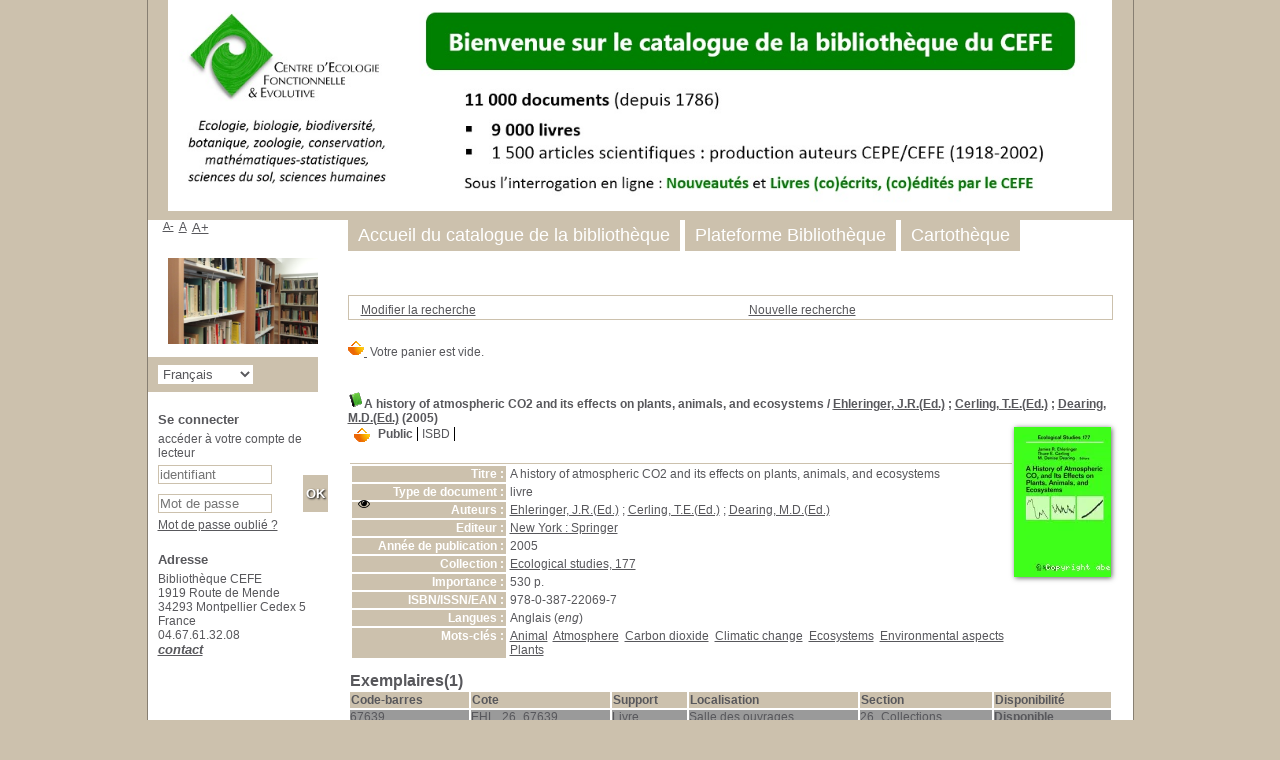

--- FILE ---
content_type: text/html; charset=utf-8
request_url: https://catalogue.cefe.cnrs.fr/index.php?lvl=notice_display&id=14271
body_size: 6953
content:
<!DOCTYPE html>
<html lang='fr'>
<head>
    <meta http-equiv="Content-Security-Policy" content="">
			<meta charset="utf-8" />
			<meta name="author" content="Bibliothèque CEFE" />
			<meta name="description" content="Catalogue en ligne Bibliothèque CEFE." /><meta name='robots' content='all' />
			<!--IE et son enfer de compatibilit�-->
			<meta http-equiv='X-UA-Compatible' content='IE=Edge' />
			<meta name="viewport" content="width=device-width, initial-scale=1, maximum-scale=3" />
	<title>Catalogue en ligne Bibliothèque CEFE</title>
	
	
<link rel='stylesheet' type='text/css' href='./styles/common/accessibility.css?1760709774' />
<link rel='stylesheet' type='text/css' href='./styles/common/ai_search.css?1719308059' />
<link rel='stylesheet' type='text/css' href='./styles/common/animation_display.css?1615825938' />
<link rel='stylesheet' type='text/css' href='./styles/common/calendar.css?1751552472' />
<link rel='stylesheet' type='text/css' href='./styles/common/cms.css?1735641815' />
<link rel='stylesheet' type='text/css' href='./styles/common/common.css?1761036484' />
<link rel='stylesheet' type='text/css' href='./styles/common/contact.css?1760709774' />
<link rel='stylesheet' type='text/css' href='./styles/common/contrib.css?1673276618' />
<link rel='stylesheet' type='text/css' href='./styles/common/cookies.css?1760709774' />
<link rel='stylesheet' type='text/css' href='./styles/common/dGrowl.css?1657616134' />
<link rel='stylesheet' type='text/css' href='./styles/common/demand.css?1760709774' />
<link rel='stylesheet' type='text/css' href='./styles/common/dsi.css?1699607986' />
<link rel='stylesheet' type='text/css' href='./styles/common/font-awesome.css?1478593624' />
<link rel='stylesheet' type='text/css' href='./styles/common/list_ui.css?1760709774' />
<link rel='stylesheet' type='text/css' href='./styles/common/mfa.css?1760709774' />
<link rel='stylesheet' type='text/css' href='./styles/common/modal.css?1761036484' />
<link rel='stylesheet' type='text/css' href='./styles/common/notification.css?1759400395' />
<link rel='stylesheet' type='text/css' href='./styles/common/open-sans.css?1479312986' />
<link rel='stylesheet' type='text/css' href='./styles/common/pagination.css?1532013719' />
<link rel='stylesheet' type='text/css' href='./styles/common/record_display.css?1692887340' />
<link rel='stylesheet' type='text/css' href='./styles/common/scan_request.css?1760709774' />
<link rel='stylesheet' type='text/css' href='./styles/common/sort.css?1760709774' />
<link rel='stylesheet' type='text/css' href='./styles/common/visionneuse.css?1711723334' />
<link rel='stylesheet' type='text/css' href='./styles/common/zone-container.css?1761036484' />
<link rel='stylesheet' type='text/css' href='./styles/genbib/colonnes.css?1343806866' />
<link rel='stylesheet' type='text/css' href='./styles/genbib/gallerie_photos.css?1297066640' />
<link rel='stylesheet' type='text/css' href='./styles/genbib/genbib.css?1768829366' />
<link rel='stylesheet' type='text/css' href='./styles/genbib/liste_bulletins.css?1297066639' />
<link rel='stylesheet' type='text/css' href='./styles/genbib/print.css?1297066639' />
<link rel='stylesheet' type='text/css' href='./styles/genbib/tags.css?1297066639' />
<link rel='stylesheet' type='text/css' href='./styles/genbib/visionneuse.css?1297066640' /><script>var opac_style= 'genbib';</script>
	<!-- css_authentication -->	<link rel='SHORTCUT ICON' href='./images/site/favicon.ico' />
	<script src="includes/javascript/drag_n_drop.js"></script>
	<script src="includes/javascript/handle_drop.js"></script>
	<script src="includes/javascript/popup.js"></script>
	<script>
			// Fonction a utiliser pour l'encodage des URLs en javascript
			function encode_URL(data){
				var docCharSet = document.characterSet ? document.characterSet : document.charset;
				if(docCharSet == "UTF-8"){
	    			return encodeURIComponent(data);
	    		}else{
	    			return escape(data);
	    		}
	    	}
	    </script>
	<script>
	  	if (!document.getElementsByClassName){ // pour ie
			document.getElementsByClassName =
			function(nom_class){
				var items=new Array();
				var count=0;
				for (var i=0; i<document.getElementsByTagName('*').length; i++) {
					if (document.getElementsByTagName('*').item(i).className == nom_class) {
						items[count++] = document.getElementsByTagName('*').item(i);
				    }
				 }
				return items;
			 }
		}
	</script>

		<link rel='stylesheet' type='text/css' href='./includes/javascript/dojo/dijit/themes/tundra/tundra.css' />
		<script>
			var dojoConfig = {
				parseOnLoad: true,
				locale: 'fr-fr',
				isDebug: false,
				usePlainJson: true,
				packages: [{
						name: 'pmbBase',
						location:'../../../..'
					},{
						name: 'd3',
						location:'../../d3'
					}],
				deps: ['apps/pmb/MessagesStore', 'dgrowl/dGrowl', 'dojo/ready', 'apps/pmb/ImagesStore'],
				callback:function(MessagesStore, dGrowl, ready, ImagesStore){
					window.pmbDojo = {};
					pmbDojo.messages = new MessagesStore({url:'./ajax.php?module=ajax&categ=messages', directInit:false, lastModified:'1768832007'});
					pmbDojo.images = new ImagesStore({url:'./ajax.php?module=ajax&categ=images', directInit:false});
					ready(function(){
						new dGrowl({'channels':[{'name':'info','pos':2},{'name':'error', 'pos':1}]});
					});

				},
			};
		</script>
		<script src='./includes/javascript/dojo/dojo/dojo.js'></script>
		<script>
		dojo.addOnLoad(function () {
			// Ajout du theme Dojo
			dojo.addClass(dojo.body(),'tundra');
		})
		</script>
		<script>
	var pmb_img_patience = './images/patience.gif';
</script><script>
			var opac_show_social_network =0;
		</script>
	<script src='./includes/javascript/http_request.js'></script>
	
	<!-- Enrichissement de notice en Ajax-->
	<script src='./includes/javascript/enrichment.js'></script>
</head>

<body onload="window.defaultStatus='PMB : Accès public';"  id="pmbopac">
	<script src='./includes/javascript/tablist_ajax.js'></script>
<script src='./includes/javascript/tablist.js'></script>
<script src='./includes/javascript/misc.js'></script>
	<div id='att' style='z-Index:1000'></div>
	<div id="container"><div id="main"><div id='main_header'></div><div id="main_hors_footer">
						

<script src='./includes/javascript/auth_popup.js'></script>
<script src='./includes/javascript/pnb.js'></script><div id="intro_message"><div class="p1">
</div><div class="p2"></div></div><div id='navigator'>
<table role='presentation' style='width:100%'><tr><td class='navig_actions_last_search' ><a href="index.php?lvl=search_result&get_query=0" class='actions_last_search'><span>Modifier la recherche</span></a></td>
<td class='navig_actions_first_screen' ><a href="./index.php?lvl=index" class='navig_etageres'><span>Nouvelle recherche</span></a></td>
</tr></table></div><!-- fermeture de #navigator -->
<div id='resume_panier'>
			<iframe
	           title='Mon panier'
	           src=''
	           recept='yes'
	           recepttype='cart'
	           id='iframe_resume_panier'
	           name='cart_info'
	           allowtransparency='true'
	           scrolling='no'
	           scrollbar='0'>
	        </iframe>
			<script>
				addLoadEvent(function() {
           			let iframe = document.getElementById('iframe_resume_panier');
	           		if (iframe) {
						iframe.src = 'cart_info.php'
					}
				});
			</script>
		</div>
<div id='notice'>
<br />
			<script>
				if(param_social_network){
					creeAddthis('el14271');
				}else{
					waitingAddthisLoaded('el14271');
				}
			</script>
			<div id='el14271Parent' class='parent'><img src="https://catalogue.cefe.cnrs.fr/images/CEFE_icon_a_16x16.gif" alt='Document: livre' title='Document: livre'/><span class="notice-heada" draggable="yes" dragtype="notice" id="drag_noti_14271"><span class="statutnot1" ></span><span  notice='14271'  class='header_title'>A history of atmospheric CO2 and its effects on plants, animals, and ecosystems</span><span class='header_authors'> / <a href='./index.php?lvl=author_see&id=8633'>Ehleringer, J.R.(Ed.)</a> ; <a href='./index.php?lvl=author_see&id=8634'>Cerling, T.E.(Ed.)</a> ; <a href='./index.php?lvl=author_see&id=8635'>Dearing, M.D.(Ed.)</a></span> (2005)<span class='Z3988' title='ctx_ver=Z39.88-2004&amp;rft_val_fmt=info%3Aofi%2Ffmt%3Akev%3Amtx%3Abook&amp;rft.genre=book&amp;rft.btitle=A%20history%20of%20atmospheric%20CO2%20and%20its%20effects%20on%20plants%2C%20animals%2C%20and%20ecosystems&amp;rft.title=A%20history%20of%20atmospheric%20CO2%20and%20its%20effects%20on%20plants%2C%20animals%2C%20and%20ecosystems&amp;rft.isbn=978-0-387-22069-7&amp;rft.tpages=530%20p.&amp;rft.date=2005&amp;rft_id=&amp;rft.series=Ecological%20studies%2C%20177&amp;rft.pub=Springer&amp;rft.place=New%20York&amp;rft.au=Ehleringer%2C%20J.R.%28Ed.%29&amp;rft.au=Cerling%2C%20T.E.%28Ed.%29&amp;rft.au=Dearing%2C%20M.D.%28Ed.%29&amp;rft.aulast=Ehleringer%2C%20J.R.%28Ed.%29&amp;rft.aufirst='></span></span><table style='width:100%' role='presentation'><tr><td style='vertical-align:top'>
		<ul id='onglets_isbd_public14271' class='onglets_isbd_public'>
			<li id='baskets14271' class='onglet_basket'><a href="cart_info.php?id=14271&header=A%20history%20of%20atmospheric%20CO2%20and%20its%20effects%20on%20plants%2C%20animals%2C%20and%20ecosystems%20%2F%20Ehleringer%2C%20J.R.%28Ed.%29%20%3B%20Cerling%2C%20T.E.%28Ed.%29%20%3B%20Dearing%2C%20M.D.%28Ed.%29%20%282005%29" target="cart_info" class="img_basket" title="Ajouter &agrave; votre panier"><img src='https://catalogue.cefe.cnrs.fr/images/basket_small_20x20.png'  style='border:0px' alt="Ajouter &agrave; votre panier" /></a></li>
	  			<li id='onglet_public14271' class='isbd_public_active'><a href='#' title="Public" onclick="show_what('PUBLIC', '14271'); return false;">Public</a></li>
				<li id='onglet_isbd14271' class='isbd_public_inactive'><a href='#' title="ISBD" onclick="show_what('ISBD', '14271'); return false;">ISBD</a></li>
					
					
					</ul>
					<div class='row'></div>
					<div id='div_public14271' style='display:block;'><table role='presentation'><tr class='tr_title'>
					<td class='align_right bg-grey'><span class='etiq_champ'>Titre :</span></td>
					<td class='public_line_value'><span class='public_title'>A history of atmospheric CO2 and its effects on plants, animals, and ecosystems</span></td>
				</tr><tr class='tr_typdoc'>
					<td class='align_right bg-grey'><span class='etiq_champ'>Type de document&nbsp;: </span></td>
					<td class='public_line_value'><span class='public_typdoc'>livre</span></td>
				</tr><tr class='tr_auteurs'>
					<td class='align_right bg-grey'><span class='etiq_champ'>Auteurs : </span></td>
					<td class='public_line_value'><span class='public_auteurs'><a href='./index.php?lvl=author_see&id=8633' >Ehleringer, J.R.(Ed.)</a> ; <a href='./index.php?lvl=author_see&id=8634' >Cerling, T.E.(Ed.)</a> ; <a href='./index.php?lvl=author_see&id=8635' >Dearing, M.D.(Ed.)</a></span></td>
				</tr><tr class='tr_ed1'>
					<td class='align_right bg-grey'><span class='etiq_champ'>Editeur :</span></td>
					<td class='public_line_value'><span class='public_ed1'><a href='./index.php?lvl=publisher_see&id=1236' >New York : Springer</a></span></td>
				</tr><tr class='tr_year'>
					<td class='align_right bg-grey'><span class='etiq_champ'>Année de publication&nbsp;: </span></td>
					<td class='public_line_value'><span class='public_year'>2005</span></td>
				</tr><tr class='tr_coll'>
					<td class='align_right bg-grey'><span class='etiq_champ'>Collection : </span></td>
					<td class='public_line_value'><span class='public_coll'><a href='./index.php?lvl=coll_see&id=1527' >Ecological studies, 177</a> </span></td>
				</tr><tr class='tr_npages'>
					<td class='align_right bg-grey'><span class='etiq_champ'>Importance : </span></td>
					<td class='public_line_value'><span class='public_npages'>530 p.</span></td>
				</tr><tr class='tr_code'>
					<td class='align_right bg-grey'><span class='etiq_champ'>ISBN/ISSN/EAN&nbsp;: </span></td>
					<td class='public_line_value'><span class='public_code'>978-0-387-22069-7</span></td>
				</tr><tr class='tr_langues'>
					<td class='align_right bg-grey'><span class='etiq_champ'>Langues :</span></td>
					<td class='public_line_value'><span class='public_langues'>Anglais (<i>eng</i>)</span></td>
				</tr><tr class='tr_keywords'>
					<td class='align_right bg-grey'><span class='etiq_champ'>Mots-clés&nbsp;: </span></td>
					<td class='public_line_value'><span class='public_keywords'><a href='./index.php?lvl=more_results&mode=keyword&user_query=Animal&tags=ok' >Animal</a>&nbsp; <a href='./index.php?lvl=more_results&mode=keyword&user_query=Atmosphere&tags=ok' >Atmosphere</a>&nbsp; <a href='./index.php?lvl=more_results&mode=keyword&user_query=Carbon+dioxide&tags=ok' >Carbon dioxide</a>&nbsp; <a href='./index.php?lvl=more_results&mode=keyword&user_query=Climatic+change&tags=ok' >Climatic change</a>&nbsp; <a href='./index.php?lvl=more_results&mode=keyword&user_query=Ecosystems&tags=ok' >Ecosystems</a>&nbsp; <a href='./index.php?lvl=more_results&mode=keyword&user_query=Environmental+aspects&tags=ok' >Environmental aspects</a>&nbsp; <a href='./index.php?lvl=more_results&mode=keyword&user_query=Plants&tags=ok' >Plants</a></span></td>
				</tr></table>
</div>
					<div id='div_isbd14271' style='display:none;'>A history of atmospheric CO2 and its effects on plants, animals, and ecosystems [livre] / <a href='./index.php?lvl=author_see&id=8633' >Ehleringer, J.R.(Ed.)</a> ; <a href='./index.php?lvl=author_see&id=8634' >Cerling, T.E.(Ed.)</a> ; <a href='./index.php?lvl=author_see&id=8635' >Dearing, M.D.(Ed.)</a>&nbsp;.&nbsp;-&nbsp;<a href='./index.php?lvl=publisher_see&id=1236' >New York : Springer</a>, 2005&nbsp;.&nbsp;-&nbsp;530 p..&nbsp;-&nbsp;(<a href='./index.php?lvl=coll_see&id=1527' >Ecological studies, 177</a>) .<br /><b>ISBN</b>&nbsp;: 978-0-387-22069-7<br /><span class='etiq_champ'>Langues</span>&nbsp;: Anglais (<i>eng</i>)<table><tr class='tr_keywords'>
					<td class='align_right bg-grey'><span class='etiq_champ'>Mots-clés&nbsp;: </span></td>
					<td class='public_line_value'><span class='public_keywords'><a href='./index.php?lvl=more_results&mode=keyword&user_query=Animal&tags=ok' >Animal</a>&nbsp; <a href='./index.php?lvl=more_results&mode=keyword&user_query=Atmosphere&tags=ok' >Atmosphere</a>&nbsp; <a href='./index.php?lvl=more_results&mode=keyword&user_query=Carbon+dioxide&tags=ok' >Carbon dioxide</a>&nbsp; <a href='./index.php?lvl=more_results&mode=keyword&user_query=Climatic+change&tags=ok' >Climatic change</a>&nbsp; <a href='./index.php?lvl=more_results&mode=keyword&user_query=Ecosystems&tags=ok' >Ecosystems</a>&nbsp; <a href='./index.php?lvl=more_results&mode=keyword&user_query=Environmental+aspects&tags=ok' >Environmental aspects</a>&nbsp; <a href='./index.php?lvl=more_results&mode=keyword&user_query=Plants&tags=ok' >Plants</a></span></td>
				</tr></table></div></td><td class='align_right' style='vertical-align:top'><img class='vignetteimg align_right' src='https://catalogue.cefe.cnrs.fr/thumbnail.php?type=1&id=14271' title="A history of atmospheric CO2 and its effects on plants, animals, and ecosystems" alt='vignette' /></td></tr></table>
					<!-- $Id: expl_list.tpl.html,v 1.3 2023/12/14 10:59:53 dgoron Exp $ -->
<h3>
	<span id='titre_exemplaires' class='titre_exemplaires'>
		Exemplaires(1)
	</span>
</h3>

	<!-- $Id: expl_table.tpl.html,v 1.3.2.1.2.1 2025/11/17 14:09:22 rtigero Exp $ -->
<table class='exemplaires' style='width:100%; border-spacing:2px'>
		<tr class='thead'>
									<th class='expl_header_expl_cb' role='columnheader'>Code-barres</th>
												<th class='expl_header_expl_cote' role='columnheader'>Cote</th>
												<th class='expl_header_tdoc_libelle' role='columnheader'>Support</th>
												<th class='expl_header_location_libelle' role='columnheader'>Localisation</th>
												<th class='expl_header_section_libelle' role='columnheader'>Section</th>
							<th class='expl_header_statut' role='columnheader'>Disponibilité</th>
																																				</tr>
						<tr class='even item_expl expl_available'>
																																			<td class='expl_cb' data-column-name='Code-barres'>
							67639
						</td>
																																																																		<td class='expl_cote' data-column-name='Cote'>EHL_26_67639</td>
																																																		<td class='tdoc_libelle' data-column-name='Support'>Livre</td>
																																																		<td class='location_libelle' data-column-name='Localisation'>Salle des ouvrages</td>
																																													<td id='expl_12472' class='section_libelle' data-column-name='Section'>
															26_Collections
													</td>
																								<td class='expl_situation' data-column-name='Disponibilité'><strong>Disponible</strong></td>

																																																												</tr>
			</table></div><script>getEnrichment('14271');</script>
</div>

		</div><!-- fin DIV  -->
<div id="footer">
    <span id="footer_rss"></span>
    <span id="footer_link_sup"><a href="./index.php?lvl=infopages&amp;pagesid=7">Mentions légales</a>&nbsp;</span>
    <span id="footer_link_website">
        <a class="footer_biblio_name" href="https://catalogue.cefe.cnrs.fr" title="Bibliothèque CEFE">Bibliothèque CEFE</a> &nbsp;
    </span>
    <span id="footer_link_pmb"><a href=http://www.google.fr target=_blank>Faire une recherche avec Google</a>&nbsp;
        <a class="lien_pmb_footer" href="https://www.sigb.net" title="pmb ...une solution libre pour la médiathèque..." target="_blank">pmb</a>
    </span>
</div> 

		</div><!-- /div id=main -->

		<div id="intro">
<div id="intro_bibli">
			<h3>Bibliothèque CEFE</h3>
			<div class="p1"><img src="./styles/genbib/images/CEFE_bib.jpg" />
</div>
			<div class="p2"><ul id="menuDeroulant">

<li><a href="./index.php">Accueil du catalogue de la bibliothèque</a></li>
<li><a href="https://www.cefe.cnrs.fr/fr/pf/bibliotheque">Plateforme Bibliothèque</a></li>
<li><a href="https://cartotheque.cefe.cnrs.fr/">Cartothèque</a></li>

</ul></div>
			</div>
		</div><!-- /div id=intro -->
		<div id="bandeau"><!-- $Id: accessibility.tpl.html,v 1.4.2.2 2024/12/24 13:41:21 jparis Exp $ -->


<div id="accessibility">
    	<input type="hidden" id="opacAccessibility" name="opacAccessibility" value="1"/>
			<ul class="accessibility_font_size">
			<li class="accessibility_font_size_small">
				<a href="javascript:accessibilityFontSize(1);" title="Réduire le texte">A-</a>
			</li>
			<li class="accessibility_font_size_normal">
				<a href="javascript:accessibilityFontSize(0);" title="Réinitialiser le texte">A</a>
			</li>
			<li class="accessibility_font_size_big">
				<a href="javascript:accessibilityFontSize(2);" title="Agrandir le texte">A+</a>
			</li>
		</ul>
	
			<script src="./includes/javascript/accessibility.js"></script>
		
			</div><div id="accueil">

<h3><span onclick='document.location="./index.php?"' style='cursor: pointer;'>Accueil</span></h3>
<p class="centered"><a href='./index.php?'><img src='images/site/CEFE_bibliotheque.jpg' alt='Accueil'  style='border:0px' class='center'/></a></p>
<div id='lang_select'><h3><span>Sélection de la langue</span></h3><form method="post" action="index.php?lvl=notice_display&id=14271" ><select id="lang_sel_selector" name="lang_sel" onchange="this.form.submit();" title="S&eacute;lection de la langue"><option value='fr_FR' lang='fr' selected>Français</option><option value='it_IT' lang='it'>Italiano</option><option value='es_ES' lang='es'>Español</option><option value='ca_ES' lang='ca'>Català</option><option value='en_UK' lang='en'>English (UK)</option><option value='nl_NL' lang='nl'>Nederlands</option><option value='oc_FR' lang='oc'>Occitan</option></select></form></div>

					</div><!-- fermeture #accueil -->
<div id='connexion'>
		<h3 class="login_invite">Se connecter</h3>
        <div id='login_form'><form action='index.php?lvl=notice_display&id=14271' method='post' name='myform' data-csrf='true'><label>accéder à votre compte de lecteur</label><br />
        <input type='text' name='login' class='login' size='14' placeholder='identifiant' /><br />
        <div class='myform-password-text-visually'>
            <input type='password' id='myform-password' name='password' class='password' size='8' placeholder='Mot de passe' value=''/>
            <button type='button' class='fa fa-eye' id='myform-password-visually' onclick='toggle_password(this, "myform-password");' title='Afficher le mot de passe' role='switch' aria-checked='false'></button>
        </div>
        <input type='hidden' name='force_login' value='1'/>
        <input type='submit' name='ok' value='Ok' class='bouton' />
    </form><a  class='mdp_forgotten' href='./askmdp.php'>Mot de passe oublié ?</a></div>
	</div>
    
    <!-- fermeture #connexion --><div id="adresse">

		<h3>Adresse</h3>

		<span>
			Bibliothèque CEFE<br />
			1919 Route de Mende<br />
			34293 Montpellier Cedex 5<br />
			France&nbsp;<br />
			04.67.61.32.08<br /><span id='opac_biblio_email'>
			<a href="mailto:anne.gorgeon@cefe.cnrs.fr" title="contact">contact</a></span></span>
	    </div><!-- fermeture #adresse --></div><div id="bandeau_2"></div></div><!-- /div id=container -->
		
		<script>init_drag();	//rechercher!!</script>
		
			<script>
				var tarteaucitron_messages = pmbDojo.messages.getMessages("tarteaucitron");
				if(tarteaucitron_messages.length) {
					tarteaucitronCustomText = {};
					tarteaucitron_messages.forEach(function(message) {
						if(parseInt(message.code.indexOf(":")) !== -1) {
							let tarteaucitron_messages_group = message.code.split(":");
							if(typeof tarteaucitronCustomText[tarteaucitron_messages_group[0]] == "undefined") {
								tarteaucitronCustomText[tarteaucitron_messages_group[0]] = {};
							}
							tarteaucitronCustomText[tarteaucitron_messages_group[0]][tarteaucitron_messages_group[1]] = message.message;
						} else {
							tarteaucitronCustomText[message.code] = message.message;
						}
					});
				}
			</script>
			<script src="./includes/javascript/tarteaucitron/tarteaucitron.js"></script>
		<script>
	        tarteaucitron.init({
	    	  "privacyUrl": "", /* Privacy policy url */
	
	    	  "hashtag": "#PhpMyBibli-COOKIECONSENT", /* Open the panel with this hashtag */
	    	  "cookieName": "PhpMyBibli-COOKIECONSENT", /* Cookie name */
	    
	    	  "orientation": "bottom", /* Banner position (top - bottom - popup) */
	       
	          "groupServices": true, /* Group services by category */
	                           
	    	  "showAlertSmall": false, /* Show the small banner on bottom right */
	    	  "cookieslist": false, /* Show the cookie list */
				                           
	          "closePopup": false, /* Show a close X on the banner */
	
	          "showIcon": false, /* Show cookie icon to manage cookies */
	          "iconSrc": "./images/cookie.png", /* Optionnal: URL or base64 encoded image */
	          "iconPosition": "BottomRight", /* BottomRight, BottomLeft, TopRight and TopLeft */
	
	    	  "adblocker": false, /* Show a Warning if an adblocker is detected */
	                           
	          "DenyAllCta" : true, /* Show the deny all button */
	          "AcceptAllCta" : true, /* Show the accept all button when highPrivacy on */
	          "highPrivacy": true, /* HIGHLY RECOMMANDED Disable auto consent */
	                           
	    	  "handleBrowserDNTRequest": false, /* If Do Not Track == 1, disallow all */
	
	    	  "removeCredit": true, /* Remove credit link */
	    	  "moreInfoLink": false, /* Show more info link */
	
	          "useExternalCss": false, /* If false, the tarteaucitron.css file will be loaded */
	          "useExternalJs": false, /* If false, the tarteaucitron.js file will be loaded */
				
	    	  //"cookieDomain": ".my-multisite-domaine.fr", /* Shared cookie for multisite */
	                          
	          "readmoreLink": "", /* Change the default readmore link */
	
	          "mandatory": true, /* Show a message about mandatory cookies */

              "bodyPosition": "bottom", /* Apply a first-child of the body for better accessibility */
	        });
 
        </script>
		</body>
		</html>
		

--- FILE ---
content_type: text/css
request_url: https://catalogue.cefe.cnrs.fr/styles/common/demand.css?1760709774
body_size: 2413
content:
/* +--------------------------------------------------------------------------+
// ? 2002-2013 PMB Services / www.sigb.net pmb@sigb.net et contributeurs (voir www.sigb.net)
// +-------------------------------------------------+
// $Id: demand.css,v 1.1.4.2 2025/10/17 14:02:54 dgoron Exp $ */

/* ---------------------------------------------------------------------------*/
/* ---------------------------------------------------------------------------*/
/*                            Notes Dialogue                                  */
/* ---------------------------------------------------------------------------*/
/* ---------------------------------------------------------------------------*/

#dialog_wrapper {
    width: 100%;
    height: 350px;
    overflow: auto;
    padding-right: 15px;
    font-family: "Lucida Sans Unicode", "Lucida Grande", sans-serif;
    font-size: 14px;
}

.bulle {
    display: inline-block;
    padding: 10px;
    border-radius: 10px;
    margin-bottom: 10px;
    position: relative;
    margin-left: 20px;
    margin-right: 20px;
    clear: both;
    max-width: 75%;
  }

.bulle::before {
    content: "";
    position: absolute;
    top: 50%;
    transform: translateY(-50%);
    border-style: solid;
    border-width: 10px 10px 10px 0;
    border-color: transparent #ffffff transparent transparent;
}

.bulle_gest {
    background-color: #34C759; /* vert */
    color: #ffffff;
    align-self: flex-start;
}

.bulle_gest::before {
    content: "";
    position: absolute;
    top: 50%;
    transform: translateY(-50%);
    left: -10px;
    border-style: solid;
    border-width: 10px 10px 10px 0;
    border-color: transparent #34C759 transparent transparent;
}

.bulle_opac {
    background-color: #56B3FA; /* bleu */
    color: #ffffff;
    align-self: flex-end;
}

.bulle_opac::before {
    content: "";
    position: absolute;
    top: 50%;
    transform: translateY(-50%);
    right: -20px;
    border-style: solid;
    border-width: 10px 10px 10px 10px;
    border-color: transparent transparent transparent #56B3FA;
}

.bulle-texte {
    font-size: 16px;
    font-weight: 400;
    margin-bottom: 5px;
}

.bulle-heure {
    font-size: 12px;
    color: #444;
    margin-top: 5px;
}

.container_bulle {
    display: flex;
    flex-direction: column;
}

.entete_note {

}

#dialog_wrapper input[type="image"] {
    height: 16px;
    width: 16px;
    border: none;
}

.btn_note {
    float: right;
    top: 0px;
    font-family: "Lucida Sans Unicode", "Lucida Grande", sans-serif;
    font-size: 8px;
}

.btn_note input[type="image"] {
    box-shadow: 0px 0px 0px #734D2B inset;
}

.note_opac .btn_note {
    right: 16px;
}

.note_gest .btn_note {
    left: 16px;
}

.write_note {
    padding: 5px;
    display : flex;
    justify-content: space-between;
}

.note_add {
    display: grid;
    margin: 10px;
}

.add_action_list {
    display: flex;
    align-items: center;
    margin-top: 25px;
    margin-bottom: 25px;
}

form[name="modif_notes"], .modif_notes {
    height: 40%;
    box-shadow: 0 10px 20px rgba(0, 0, 0, 0.1);
    border-radius: 10px;
    padding: 20px;
    background-color: #ffffff;
    margin-top: 20px;
    margin-bottom: 20px;
}

form[name="modif_notes"] textarea, .modif_notes textarea {
    float: left;
    margin-top: 10px;
    padding: 0;
    top: 0px;
    width: 75%;
}

form[name="modif_notes"] input, .modif_notes input {
    margin-top: 10px;
}

/* ---------------------------------------------------------------------------*/
/* ---------------------------------------------------------------------------*/
/*                               Refonte OPAC demandes                        */
/* ---------------------------------------------------------------------------*/
/* ---------------------------------------------------------------------------*/
.demande-details-link {
    float: right;
}
.demandes-list {
    list-style: none;
    padding: 0;
    margin: 0;
    max-width: 1200px;
    margin: 0 auto;
}

.demande-item {
    border: 1px solid #ddd;
    margin-bottom: 1rem;
    border-radius: 4px;
    overflow: hidden;
}

.demande-header {
    background-color: #f5f5f5;
    border-bottom: 1px solid #ddd;
}

.demande-link {
    display: flex;
    justify-content: space-between;
    align-items: center;
    padding: 1rem;
    color: #333;
    text-decoration: none;
    font-weight: bold;
}

.demande-link:hover,
.demande-link:focus {
    background-color: #e9e9e9;
    text-decoration: none;
}

.demande-ref {
    flex: 0 0 150px;
    color: #0066cc;
}

.demande-date {
    flex: 1;
    text-align: center;
}

.demande-status {
    flex: 0 0 250px;
    text-align: right;
    color: #e67e22;
    font-weight: normal;
}

.demande-arrow {
    margin-left: 1rem;
    transition: transform 0.3s ease;
    display: inline-block; /* S'assure que la rotation fonctionne */
}

.demande-link[aria-expanded="true"] .demande-arrow {
    transform: rotate(180deg);
}

.demande-content {
    padding: 1.5rem;
    background-color: #fff;
}

.demande-details {
    margin-bottom: 1.5rem;
}

.demande-details p {
    margin: 0.5rem 0;
}

.btn {
    padding: 0.5rem 1rem;
    border: 1px solid #ccc;
    background-color: #f8f9fa;
    cursor: pointer;
    border-radius: 4px;
    margin-right: 0.5rem;
}

.btn-modifier {
    background-color: #0066cc;
    color: white;
    border-color: #0055aa;
}

.btn-annuler {
    color: #721c24;
    background-color: #f8d7da;
    border-color: #f5c6cb;
}

/* Am�liorations d'accessibilit� */
.demande-link:focus {
    outline: 2px solid #0066cc;
    outline-offset: 2px;
}

@media (prefers-reduced-motion: reduce) {
    .demande-arrow {
        transition: none;
    }
}

/* Style pour l'�tat actif/ouvert */
[aria-expanded="true"] + .demande-content {
    display: block;
}

/* Styles pour la section des actions */
.actions-header-demandes {
    margin: 1.5rem 0 1rem;
    padding-bottom: 0.5rem;
    border-bottom: 1px solid #e0e0e0;
}

.actions-title-demandes {
    margin: 0;
    font-size: 1.1rem;
    color: #333;
}

.actions-list-demandes {
    list-style: none;
    padding: 0;
    margin: 0 0 1.5rem;
}

.action-item-demandes {
    display: flex;
    flex-wrap: wrap;
    padding: 0.75rem 0;
    border-bottom: 1px dashed #e0e0e0;
    align-items: center;
}

.action-item-demandes:last-child {
    border-bottom: none;
}

.action-date-demandes {
    flex: 0 0 120px;
    color: #666;
    font-size: 0.85rem;
    padding: 0.25rem 0;
}

.action-type-demandes {
    flex: 0 0 150px;
    display: flex;
    align-items: center;
    padding: 0.25rem 0;
    font-weight: 500;
}

.action-icon-demandes {
    margin-right: 0.5rem;
    width: 20px;
    text-align: center;
}

.action-details-demandes {
    flex: 1;
    min-width: 0;
    padding: 0.25rem 0;
}

.action-description-demandes {
    margin: 0 0 0.25rem;
    line-height: 1.4;
}

.demande-buttons {
    display: flex;
    justify-content: flex-end;
    gap: 0.75rem;
    margin-top: 1.5rem;
    padding-top: 1rem;
    border-top: 1px solid #e0e0e0;
}

@media (max-width: 768px) {
    .action-item-demandes {
        flex-direction: column;
    }

    .action-date-demandes,
    .action-type-demandes {
        margin-bottom: 0.5rem;
    }

    .demande-buttons {
        flex-direction: column;
        gap: 0.5rem;
    }

    .btn {
        width: 100%;
    }
}
.action-type-demandes-awaiting {
    color: #FDF6E1;
}

.action-type-demandes-opened {
    color : #E3F9E5 ;
}

.action-type-demandes-closed {
    color : #FDE2E1;
}
.card {
    margin : 5px;
}
.status-card {
    margin-bottom: 1rem;
    border: 2px solid;
    border-radius: 4px;
    overflow: hidden;
}

.status-card .card-body {
    padding: 0.5rem;
}

.status-card .card-title {
    margin-bottom: 0.25rem;
}

.status-card .card-text {
}

.status-awaiting {
    background-color: #FDF6E1;
    color : #BF6D00;
}

.status-opened {
    background-color: #E3F9E5 ;
    color: #2E654B;
}

.status-closed {
    background-color: #FDE2E1;
    color: #B23A48;
}
.status-todo,
.status-classified {
    background-color: #FDF6E1;
    color : #BF6D00;
}
.status-validate,
.status-finished {
    background-color: #E3F9E5;
    color: #2E654B;
}
.status-refused,
.status-givenup {
    background-color: #FDE2E1;
    color: #B23A48;
}

.actions-list {
    list-style: none;
    padding: 0;
    margin: 1.5rem 0;
}

.action-item {
    margin-bottom: 0.5rem;
    border: 1px solid #ddd;
    border-radius: 4px;
    overflow: hidden;
}

.action-header {
    width: 100%;
    display: flex;
    justify-content: space-between;
    align-items: center;
    padding: 1rem;
    background-color: #f5f5f5;
    border: none;
    text-align: left;
    cursor: pointer;
    font-size: 1rem;
    transition: background-color 0.2s ease;
}

.action-header:hover,
.action-header:focus {
    background-color: #e9e9e9;
    outline: 2px solid #0066cc;
    outline-offset: -2px;
}

.action-header[aria-expanded="true"] .action-arrow {
    transform: rotate(180deg);
}

.action-arrow {
    transition: transform 0.2s ease;
    font-size: 0.8em;
    margin-left: 1rem;
}

.action-title {
    flex: 1;
    font-weight: bold;
}

.action-date {
    margin: 0 1rem;
    color: #666;
}

.action-details {
    padding: 0;
    max-height: 0;
    overflow: hidden;
    transition: max-height 0.3s ease, padding 0.3s ease;
}

.action-details[aria-hidden="false"] {
    padding: 1rem;
    max-height: 100%;
}

.action-content-notes {
    padding: 0 1rem;
    max-height: 500px;
    overflow-y: auto;
}

.edit-action {
    display: inline-block;
    margin-top: 1rem;
    padding: 0.5rem 1rem;
    background-color: #0066cc;
    color: white;
    text-decoration: none;
    border-radius: 4px;
    transition: background-color 0.2s ease;
}

.edit-action:hover,
.edit-action:focus {
    background-color: #004d99;
    outline: 2px solid #003366;
}

@media (max-width: 600px) {
    .action-header {
        flex-wrap: wrap;
    }

    .action-date {
        width: 100%;
        margin: 0.5rem 0 0 0;
        order: 2;
    }
}
.action-type-awaiting {
    color: #FDF6E1;
}

.action-type-opened {
    color : #E3F9E5 ;
}

.action-type-closed {
    color : #FDE2E1;
}

.demande-title {
    margin-block: 0 !important;
}